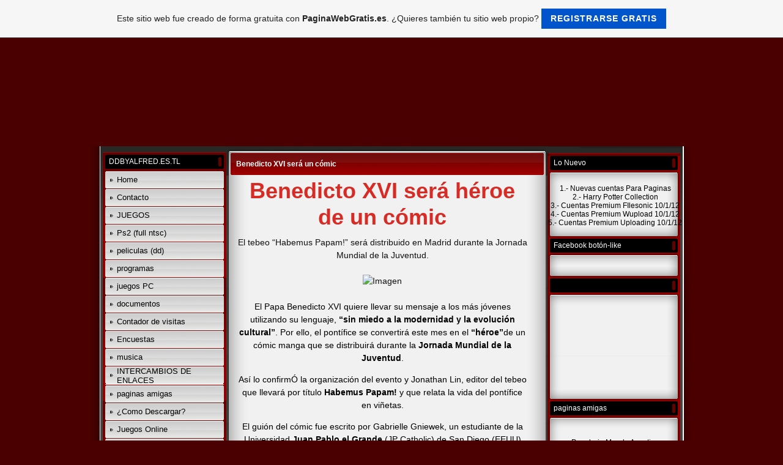

--- FILE ---
content_type: text/html; charset=ISO-8859-15
request_url: https://ddbyalfred.es.tl/Benedicto-XVI-ser%E1-un-c%F3mic.htm
body_size: 9263
content:
    <!DOCTYPE HTML PUBLIC "-//W3C//DTD HTML 4.01 Transitional//EN" "http://www.w3.org/TR/html4/loose.dtd">
<html>
<head>
	<meta http-equiv="Content-Type" content="text/html; charset=iso-8859-1">
	        <script type="text/javascript">
        var dateTimeOffset = new Date().getTimezoneOffset();
        
        function getElementsByClassNameLocalTimeWrapper() {
            return document.getElementsByClassName("localtime");
        }
        
        (function () {
            var onload = function () {
                var elementArray = new Array();
                
                if (document.getElementsByClassName) {
                    elementArray = getElementsByClassNameLocalTimeWrapper();
                } else {
                    var re = new RegExp('(^| )localtime( |$)');
                    var els = document.getElementsByTagName("*");
                    for (var i=0,j=els.length; i<j; i++) {
                        if (re.test(els[i].className))
                            elementArray.push(els[i]);
                    }
                }
                
                for (var i = 0; i < elementArray.length; i++) {    
                    var timeLocal = new Date(parseInt(elementArray[i].getAttribute("data-timestamp")));
                    var hour = timeLocal.getHours();
                    var ap = "am";
                    if (hour > 11) {
                        ap = "pm";
                    }
                    else if (hour > 12) {
                        hour = hour - 12;
                    }
                    
                    var string = elementArray[i].getAttribute("data-template");
                    string = string.replace("[Y]", timeLocal.getFullYear());
                    string = string.replace("[m]", ('0' + (timeLocal.getMonth() + 1)).slice(-2));
                    string = string.replace("[d]", ('0' + timeLocal.getDate()).slice(-2));
                    string = string.replace("[H]", ('0' + timeLocal.getHours()).slice(-2));
                    string = string.replace("[g]", ('0' + hour).slice(-2));
                    string = string.replace("[i]", ('0' + timeLocal.getMinutes()).slice(-2));
                    string = string.replace("[s]", ('0' + timeLocal.getSeconds()).slice(-2));
                    string = string.replace("[a]", ap);
                    elementArray[i].childNodes[0].nodeValue = string;
                }
            };
            
            if (window.addEventListener)
                window.addEventListener("DOMContentLoaded", onload);
            else if (window.attachEvent)
                window.attachEvent("onload", onload);
        })();
        </script><link rel="canonical" href="https://ddbyalfred.es.tl/Benedicto-XVI-ser%E1-un-c%F3mic.htm" />
<link rel="icon" href="https://wtheme.webme.com/img/main/favicon.ico" type="image/x-icon">
<link rel="shortcut icon" type="image/x-icon" href="https://wtheme.webme.com/img/main/favicon.ico" />
<link type="image/x-icon" href="https://wtheme.webme.com/img/main/favicon.ico" />
<link href="https://wtheme.webme.com/img/main/ios_icons/apple-touch-icon.png" rel="apple-touch-icon" />
<link href="https://wtheme.webme.com/img/main/ios_icons/apple-touch-icon-76x76.png" rel="apple-touch-icon" sizes="76x76" />
<link href="https://wtheme.webme.com/img/main/ios_icons/apple-touch-icon-120x120.png" rel="apple-touch-icon" sizes="120x120" />
<link href="https://wtheme.webme.com/img/main/ios_icons/apple-touch-icon-152x152.png" rel="apple-touch-icon" sizes="152x152" />
<meta name="description" content="ddbyalfred.es.tl es una pagina de descargas directas donde puedes encontrar de todo desde programas , juegos , documentos, peliculas,musica asta lo que no puedas encontrar en ningun lado es totalmente gratis" />
<meta name="keywords" content="programas , juegos , documentos, peliculas,musica " />
<meta name="author" content="alfred" />
<meta name="robots" content="index,follow" />
<meta property="og:title" content="ddbyalfred - Benedicto XVI será un cómic" />
<meta property="og:image" content="https://theme.webme.com/designs/red/screen.jpg" />
<meta name="google-adsense-platform-account" content="ca-host-pub-1483906849246906">
<meta name="google-adsense-account" content="ca-pub-4584488140850512"><script>
    function WebmeLoadAdsScript() {
    function loadGA() {
        if (!document.querySelector('script[src*="pagead2.googlesyndication.com"]')) {
            let script = document.createElement('script');
            script.async = true;
            script.src = "//pagead2.googlesyndication.com/pagead/js/adsbygoogle.js?client=ca-pub-4584488140850512&host=ca-host-pub-1483906849246906";
            script.setAttribute('data-ad-host', 'ca-host-pub-1483906849246906');
            script.setAttribute('data-ad-client', 'ca-pub-4584488140850512');
            script.crossOrigin = 'anonymous';
            document.body.appendChild(script);
        }
    }        ['CookieScriptAcceptAll', 'CookieScriptAccept', 'CookieScriptReject', 'CookieScriptClose', 'CookieScriptNone'].forEach(function(event) {
            window.addEventListener(event, function() {
                loadGA();
            });
        });

        let adStorageStatus = null;
        
        if (window.dataLayer && Array.isArray(window.dataLayer)) {
            for (let i = window.dataLayer.length - 1; i >= 0; i--) {
                const item = window.dataLayer[i];
                
                // it always sets a 'default' in our case that will always be 'denied', we only want to check for the 'consent update'
                if (item && typeof item === 'object' && typeof item.length === 'number' && item[0] === 'consent' && item[1] === 'update' && item[2] && typeof item[2].ad_storage === 'string') {
                    adStorageStatus = item[2].ad_storage;
                    break; 
                }
            }
    
            if (adStorageStatus === 'granted') {
                loadGA();
            } 
            else if (adStorageStatus === 'denied') {
                loadGA();
            }
        }
    }
</script><script>
    document.addEventListener('DOMContentLoaded', function() {
        WebmeLoadAdsScript();
        window.dispatchEvent(new Event('CookieScriptNone'));
    });
</script>	<title>ddbyalfred - Benedicto XVI ser&#225; un c&#243;mic</title>
	<style type="text/css">
	<!--
		body {
			background-color: #4a0001;
		}
		a {
			color: black;
			text-decoration: none;
		}
		.Stil1 {color: #999999}
		.Stil2 {
			color: #FFFFFF;
			font-weight: bold;
		}
		.Stil3 {
			font-family: impact;
			color: #FFFFFF;
		}
		.Stil4 {font-size: 36px}
		.shoutbox {
			overflow: auto;
			height: 300px;
			width: 200px;
		}
		.rednav {
			font-family: Tahoma, arial, helvetica, serif;
			font-size: 13px;
		}
		.redcontent,TD {
			font-family: Tahoma, arial, helvetica, serif;
			font-size: 12px;
		}
		.edit_rechts_bg, .edit_rechts_header, .edit_rechts_header2 {
		  background-repeat: repeat-y;
		}
			//-->
	</style>
</head>
<body topmargin="0" bottommargin="0" rightmargin="0" leftmargin="0">
<table width="1000" border="0" align="center" cellpadding="0" cellspacing="0">
	<tr>
		<td height="178" colspan="3" background="//img.webme.com/pic/d/ddbyalfred/yes.jpg" class="edit_header">
			<table width="100%"	border="0" cellspacing="0" cellpadding="0">
				<tr>
					<td class="edit_header_sub_1" width="5%">&nbsp;</td>
					<td class="edit_header_sub_2" width="95%" height="125">&nbsp;</td>
				</tr>
				<tr>
					<td class="edit_header_sub_3" >&nbsp;</td>
					<td class="Stil3"></td>
				</tr>
			</table>
		</td>
	</tr>
	<tr>
		<td width="23" background="//theme.webme.com/designs/red/images/links.gif" class="edit_links_bg"></td>
		<td width="955" align="left" valign="top" background="//theme.webme.com/designs/red/images/main_bg.gif" class="edit_main_bg">
			<table width="955" border="0" cellspacing="0" cellpadding="0">
				<tr>
					<td width="3" class="edit_page_main_top"></td>
					<td width="206" align="left" valign="top" background="//theme.webme.com/designs/red/images/page_main_bg.gif" class="edit_page_main_bg">
						<table width="206" border="0" cellspacing="0" cellpadding="0">
							<tr>
								<td height="10" colspan="2" class="edit_links_bg_unten"></td>
							</tr>
							<tr>
								<td class="edit_links_navi_left_spacer" width="4"></td>
								<td class="edit_links_navi_container" width="202">
									<table width="100%"	border="0" cellspacing="0" cellpadding="0">
										<tr>
											<td class="edit_navi_top"><img src="//theme.webme.com/designs/red/images/navi_top.gif" width="202" height="4"></td>
										</tr>
										<tr>
											<td height="120" align="left" valign="top" background="//theme.webme.com/designs/red/images/navi_bg.gif" class="edit_navi_bg">
												<table width="100%" border="0" cellspacing="0" cellpadding="0">
													<tr>
														<td background="//theme.webme.com/designs/red/images/navhead.gif" height=23 style="padding-left:10px;color:white;" class="edit_navhead">DDBYALFRED.ES.TL</td>
													</tr>
													<tr>
														<td height="4" class="edit_nav_klein"></td>
													</tr>

                                                    <tr>
                                                        <td height="28" background="//theme.webme.com/designs/red/images/button_bg.gif" class="edit_button_bg">
                                                            <table width="100%"    border="0" cellspacing="0" cellpadding="0">
                                                                <tr>
                                                                    <td width="11%">&nbsp;</td>
                                                                    <td width="89%"><a href="/Home.htm" class="rednav">Home</a>
                                                                    </td>
                                                                </tr>
                                                            </table>
                                                        </td>
                                                    </tr>
                                                    <tr>
                                                        <td height="1"></td>
                                                    </tr>

                                                    <tr>
                                                        <td height="28" background="//theme.webme.com/designs/red/images/button_bg.gif" class="edit_button_bg">
                                                            <table width="100%"    border="0" cellspacing="0" cellpadding="0">
                                                                <tr>
                                                                    <td width="11%">&nbsp;</td>
                                                                    <td width="89%"><a href="/Contacto.htm" class="rednav">Contacto</a>
                                                                    </td>
                                                                </tr>
                                                            </table>
                                                        </td>
                                                    </tr>
                                                    <tr>
                                                        <td height="1"></td>
                                                    </tr>

                                                    <tr>
                                                        <td height="28" background="//theme.webme.com/designs/red/images/button_bg.gif" class="edit_button_bg">
                                                            <table width="100%"    border="0" cellspacing="0" cellpadding="0">
                                                                <tr>
                                                                    <td width="11%">&nbsp;</td>
                                                                    <td width="89%"><a href="/JUEGOS.htm" class="rednav">JUEGOS</a>
                                                                    </td>
                                                                </tr>
                                                            </table>
                                                        </td>
                                                    </tr>
                                                    <tr>
                                                        <td height="1"></td>
                                                    </tr>

                                                    <tr>
                                                        <td height="28" background="//theme.webme.com/designs/red/images/button_bg.gif" class="edit_button_bg">
                                                            <table width="100%"    border="0" cellspacing="0" cellpadding="0">
                                                                <tr>
                                                                    <td width="11%">&nbsp;</td>
                                                                    <td width="89%"><a href="/Ps2--k1-full-ntsc-k2-.htm" class="rednav">Ps2 (full ntsc)</a>
                                                                    </td>
                                                                </tr>
                                                            </table>
                                                        </td>
                                                    </tr>
                                                    <tr>
                                                        <td height="1"></td>
                                                    </tr>

                                                    <tr>
                                                        <td height="28" background="//theme.webme.com/designs/red/images/button_bg.gif" class="edit_button_bg">
                                                            <table width="100%"    border="0" cellspacing="0" cellpadding="0">
                                                                <tr>
                                                                    <td width="11%">&nbsp;</td>
                                                                    <td width="89%"><a href="/peliculas--k1-dd-k2-.htm" class="rednav">peliculas (dd)</a>
                                                                    </td>
                                                                </tr>
                                                            </table>
                                                        </td>
                                                    </tr>
                                                    <tr>
                                                        <td height="1"></td>
                                                    </tr>

                                                    <tr>
                                                        <td height="28" background="//theme.webme.com/designs/red/images/button_bg.gif" class="edit_button_bg">
                                                            <table width="100%"    border="0" cellspacing="0" cellpadding="0">
                                                                <tr>
                                                                    <td width="11%">&nbsp;</td>
                                                                    <td width="89%"><a href="/programas.htm" class="rednav">programas</a>
                                                                    </td>
                                                                </tr>
                                                            </table>
                                                        </td>
                                                    </tr>
                                                    <tr>
                                                        <td height="1"></td>
                                                    </tr>

                                                    <tr>
                                                        <td height="28" background="//theme.webme.com/designs/red/images/button_bg.gif" class="edit_button_bg">
                                                            <table width="100%"    border="0" cellspacing="0" cellpadding="0">
                                                                <tr>
                                                                    <td width="11%">&nbsp;</td>
                                                                    <td width="89%"><a href="/juegos-PC.htm" class="rednav">juegos PC</a>
                                                                    </td>
                                                                </tr>
                                                            </table>
                                                        </td>
                                                    </tr>
                                                    <tr>
                                                        <td height="1"></td>
                                                    </tr>

                                                    <tr>
                                                        <td height="28" background="//theme.webme.com/designs/red/images/button_bg.gif" class="edit_button_bg">
                                                            <table width="100%"    border="0" cellspacing="0" cellpadding="0">
                                                                <tr>
                                                                    <td width="11%">&nbsp;</td>
                                                                    <td width="89%"><a href="/documentos.htm" class="rednav">documentos</a>
                                                                    </td>
                                                                </tr>
                                                            </table>
                                                        </td>
                                                    </tr>
                                                    <tr>
                                                        <td height="1"></td>
                                                    </tr>

                                                    <tr>
                                                        <td height="28" background="//theme.webme.com/designs/red/images/button_bg.gif" class="edit_button_bg">
                                                            <table width="100%"    border="0" cellspacing="0" cellpadding="0">
                                                                <tr>
                                                                    <td width="11%">&nbsp;</td>
                                                                    <td width="89%"><a href="/Contador-de-visitas.htm" class="rednav">Contador de visitas</a>
                                                                    </td>
                                                                </tr>
                                                            </table>
                                                        </td>
                                                    </tr>
                                                    <tr>
                                                        <td height="1"></td>
                                                    </tr>

                                                    <tr>
                                                        <td height="28" background="//theme.webme.com/designs/red/images/button_bg.gif" class="edit_button_bg">
                                                            <table width="100%"    border="0" cellspacing="0" cellpadding="0">
                                                                <tr>
                                                                    <td width="11%">&nbsp;</td>
                                                                    <td width="89%"><a href="/Encuestas.htm" class="rednav">Encuestas</a>
                                                                    </td>
                                                                </tr>
                                                            </table>
                                                        </td>
                                                    </tr>
                                                    <tr>
                                                        <td height="1"></td>
                                                    </tr>

                                                    <tr>
                                                        <td height="28" background="//theme.webme.com/designs/red/images/button_bg.gif" class="edit_button_bg">
                                                            <table width="100%"    border="0" cellspacing="0" cellpadding="0">
                                                                <tr>
                                                                    <td width="11%">&nbsp;</td>
                                                                    <td width="89%"><a href="/musica.htm" class="rednav">musica</a>
                                                                    </td>
                                                                </tr>
                                                            </table>
                                                        </td>
                                                    </tr>
                                                    <tr>
                                                        <td height="1"></td>
                                                    </tr>

                                                    <tr>
                                                        <td height="28" background="//theme.webme.com/designs/red/images/button_bg.gif" class="edit_button_bg">
                                                            <table width="100%"    border="0" cellspacing="0" cellpadding="0">
                                                                <tr>
                                                                    <td width="11%">&nbsp;</td>
                                                                    <td width="89%"><a href="/INTERCAMBIOS-DE-ENLACES.htm" class="rednav">INTERCAMBIOS DE ENLACES</a>
                                                                    </td>
                                                                </tr>
                                                            </table>
                                                        </td>
                                                    </tr>
                                                    <tr>
                                                        <td height="1"></td>
                                                    </tr>

                                                    <tr>
                                                        <td height="28" background="//theme.webme.com/designs/red/images/button_bg.gif" class="edit_button_bg">
                                                            <table width="100%"    border="0" cellspacing="0" cellpadding="0">
                                                                <tr>
                                                                    <td width="11%">&nbsp;</td>
                                                                    <td width="89%"><a href="/paginas-amigas.htm" class="rednav">paginas amigas</a>
                                                                    </td>
                                                                </tr>
                                                            </table>
                                                        </td>
                                                    </tr>
                                                    <tr>
                                                        <td height="1"></td>
                                                    </tr>

                                                    <tr>
                                                        <td height="28" background="//theme.webme.com/designs/red/images/button_bg.gif" class="edit_button_bg">
                                                            <table width="100%"    border="0" cellspacing="0" cellpadding="0">
                                                                <tr>
                                                                    <td width="11%">&nbsp;</td>
                                                                    <td width="89%"><a href="/%BFComo-Descargar-f-.htm" class="rednav">&#191;Como Descargar?</a>
                                                                    </td>
                                                                </tr>
                                                            </table>
                                                        </td>
                                                    </tr>
                                                    <tr>
                                                        <td height="1"></td>
                                                    </tr>

                                                    <tr>
                                                        <td height="28" background="//theme.webme.com/designs/red/images/button_bg.gif" class="edit_button_bg">
                                                            <table width="100%"    border="0" cellspacing="0" cellpadding="0">
                                                                <tr>
                                                                    <td width="11%">&nbsp;</td>
                                                                    <td width="89%"><a href="/Juegos-Online.htm" class="rednav">Juegos Online</a>
                                                                    </td>
                                                                </tr>
                                                            </table>
                                                        </td>
                                                    </tr>
                                                    <tr>
                                                        <td height="1"></td>
                                                    </tr>

                                                    <tr>
                                                        <td height="28" background="//theme.webme.com/designs/red/images/button_bg.gif" class="edit_button_bg">
                                                            <table width="100%"    border="0" cellspacing="0" cellpadding="0">
                                                                <tr>
                                                                    <td width="11%">&nbsp;</td>
                                                                    <td width="89%"><a href="/Crea-Tus-Propios-Juegos.htm" class="rednav">Crea Tus Propios Juegos</a>
                                                                    </td>
                                                                </tr>
                                                            </table>
                                                        </td>
                                                    </tr>
                                                    <tr>
                                                        <td height="1"></td>
                                                    </tr>

                                                    <tr>
                                                        <td height="28" background="//theme.webme.com/designs/red/images/button_bg.gif" class="edit_button_bg">
                                                            <table width="100%"    border="0" cellspacing="0" cellpadding="0">
                                                                <tr>
                                                                    <td width="11%">&nbsp;</td>
                                                                    <td width="89%"><a href="/POCOYO-EMOTICONS.htm" class="rednav">POCOYO EMOTICONS</a>
                                                                    </td>
                                                                </tr>
                                                            </table>
                                                        </td>
                                                    </tr>
                                                    <tr>
                                                        <td height="1"></td>
                                                    </tr>

                                                    <tr>
                                                        <td height="28" background="//theme.webme.com/designs/red/images/button_bg.gif" class="edit_button_bg">
                                                            <table width="100%"    border="0" cellspacing="0" cellpadding="0">
                                                                <tr>
                                                                    <td width="11%">&nbsp;</td>
                                                                    <td width="89%"><a href="/Animaciones-Flash.htm" class="rednav">Animaciones Flash</a>
                                                                    </td>
                                                                </tr>
                                                            </table>
                                                        </td>
                                                    </tr>
                                                    <tr>
                                                        <td height="1"></td>
                                                    </tr>

                                                    <tr>
                                                        <td height="28" background="//theme.webme.com/designs/red/images/button_bg.gif" class="edit_button_bg">
                                                            <table width="100%"    border="0" cellspacing="0" cellpadding="0">
                                                                <tr>
                                                                    <td width="11%">&nbsp;</td>
                                                                    <td width="89%"><a href="/Foro.htm" class="rednav">Foro</a>
                                                                    </td>
                                                                </tr>
                                                            </table>
                                                        </td>
                                                    </tr>
                                                    <tr>
                                                        <td height="1"></td>
                                                    </tr>

                                                    <tr>
                                                        <td height="28" background="//theme.webme.com/designs/red/images/button_bg.gif" class="edit_button_bg">
                                                            <table width="100%"    border="0" cellspacing="0" cellpadding="0">
                                                                <tr>
                                                                    <td width="11%">&nbsp;</td>
                                                                    <td width="89%"><a href="/Videos-Youtube.htm" class="rednav">Videos Youtube</a>
                                                                    </td>
                                                                </tr>
                                                            </table>
                                                        </td>
                                                    </tr>
                                                    <tr>
                                                        <td height="1"></td>
                                                    </tr>

                                                    <tr>
                                                        <td height="28" background="//theme.webme.com/designs/red/images/button_bg.gif" class="edit_button_bg">
                                                            <table width="100%"    border="0" cellspacing="0" cellpadding="0">
                                                                <tr>
                                                                    <td width="11%">&nbsp;</td>
                                                                    <td width="89%"><a href="/Afiliados.htm" class="rednav">Afiliados</a>
                                                                    </td>
                                                                </tr>
                                                            </table>
                                                        </td>
                                                    </tr>
                                                    <tr>
                                                        <td height="1"></td>
                                                    </tr>

                                                    <tr>
                                                        <td height="28" background="//theme.webme.com/designs/red/images/button_bg.gif" class="edit_button_bg">
                                                            <table width="100%"    border="0" cellspacing="0" cellpadding="0">
                                                                <tr>
                                                                    <td width="11%">&nbsp;</td>
                                                                    <td width="89%"><a href="/Jugar-Guitar-Zero-con-Teclado.htm" class="rednav">Jugar Guitar Zero con Teclado</a>
                                                                    </td>
                                                                </tr>
                                                            </table>
                                                        </td>
                                                    </tr>
                                                    <tr>
                                                        <td height="1"></td>
                                                    </tr>

                                                    <tr>
                                                        <td height="28" background="//theme.webme.com/designs/red/images/button_bg.gif" class="edit_button_bg">
                                                            <table width="100%"    border="0" cellspacing="0" cellpadding="0">
                                                                <tr>
                                                                    <td width="11%">&nbsp;</td>
                                                                    <td width="89%"><a href="/Di-no-Al-maltrato-animal.htm" class="rednav">Di no Al maltrato animal</a>
                                                                    </td>
                                                                </tr>
                                                            </table>
                                                        </td>
                                                    </tr>
                                                    <tr>
                                                        <td height="1"></td>
                                                    </tr>

                                                    <tr>
                                                        <td height="28" background="//theme.webme.com/designs/red/images/button_bg.gif" class="edit_button_bg">
                                                            <table width="100%"    border="0" cellspacing="0" cellpadding="0">
                                                                <tr>
                                                                    <td width="11%">&nbsp;</td>
                                                                    <td width="89%"><a href="/Aviso-legal.htm" class="rednav">Aviso legal</a>
                                                                    </td>
                                                                </tr>
                                                            </table>
                                                        </td>
                                                    </tr>
                                                    <tr>
                                                        <td height="1"></td>
                                                    </tr>

                                                    <tr>
                                                        <td height="28" background="//theme.webme.com/designs/red/images/button_bg.gif" class="edit_button_bg">
                                                            <table width="100%"    border="0" cellspacing="0" cellpadding="0">
                                                                <tr>
                                                                    <td width="11%">&nbsp;</td>
                                                                    <td width="89%"><a href="/Noticias.htm" class="rednav">Noticias</a>
                                                                    </td>
                                                                </tr>
                                                            </table>
                                                        </td>
                                                    </tr>
                                                    <tr>
                                                        <td height="1"></td>
                                                    </tr>

                                                    <tr>
                                                        <td height="28" background="//theme.webme.com/designs/red/images/button_bg.gif" class="edit_button_bg">
                                                            <table width="100%"    border="0" cellspacing="0" cellpadding="0">
                                                                <tr>
                                                                    <td width="11%">&nbsp;</td>
                                                                    <td width="89%"><a href="/Virus-Facebook--k1-Boton-no-me-gusta-k2-.htm" class="rednav">=> Virus Facebook (Boton no me gusta)</a>
                                                                    </td>
                                                                </tr>
                                                            </table>
                                                        </td>
                                                    </tr>
                                                    <tr>
                                                        <td height="1"></td>
                                                    </tr>

                                                    <tr>
                                                        <td height="28" background="//theme.webme.com/designs/red/images/button_bg.gif" class="edit_button_bg">
                                                            <table width="100%"    border="0" cellspacing="0" cellpadding="0">
                                                                <tr>
                                                                    <td width="11%">&nbsp;</td>
                                                                    <td width="89%"><a href="/Benedicto-XVI-ser%E1-un-c%F3mic.htm" class="rednav">=> Benedicto XVI ser&#225; un c&#243;mic</a>
                                                                    </td>
                                                                </tr>
                                                            </table>
                                                        </td>
                                                    </tr>
                                                    <tr>
                                                        <td height="1"></td>
                                                    </tr>

                                                    <tr>
                                                        <td height="28" background="//theme.webme.com/designs/red/images/button_bg.gif" class="edit_button_bg">
                                                            <table width="100%"    border="0" cellspacing="0" cellpadding="0">
                                                                <tr>
                                                                    <td width="11%">&nbsp;</td>
                                                                    <td width="89%"><a href="/La-pildora-para-dejar-de-menstruar.htm" class="rednav">=> La pildora para dejar de menstruar</a>
                                                                    </td>
                                                                </tr>
                                                            </table>
                                                        </td>
                                                    </tr>
                                                    <tr>
                                                        <td height="1"></td>
                                                    </tr>

                                                    <tr>
                                                        <td height="28" background="//theme.webme.com/designs/red/images/button_bg.gif" class="edit_button_bg">
                                                            <table width="100%"    border="0" cellspacing="0" cellpadding="0">
                                                                <tr>
                                                                    <td width="11%">&nbsp;</td>
                                                                    <td width="89%"><a href="/Juego-Como-dios-manda.htm" class="rednav">=> Juego Como dios manda</a>
                                                                    </td>
                                                                </tr>
                                                            </table>
                                                        </td>
                                                    </tr>
                                                    <tr>
                                                        <td height="1"></td>
                                                    </tr>

                                                    <tr>
                                                        <td height="28" background="//theme.webme.com/designs/red/images/button_bg.gif" class="edit_button_bg">
                                                            <table width="100%"    border="0" cellspacing="0" cellpadding="0">
                                                                <tr>
                                                                    <td width="11%">&nbsp;</td>
                                                                    <td width="89%"><a href="/Cuentas-Premium.htm" class="rednav">Cuentas Premium</a>
                                                                    </td>
                                                                </tr>
                                                            </table>
                                                        </td>
                                                    </tr>
                                                    <tr>
                                                        <td height="1"></td>
                                                    </tr>
												</table>
											</td>
										</tr>
										<tr>
											<td class="nav_mini"><img src="//theme.webme.com/designs/red/images/navi_bottom.gif" width="202" height="4"></td>
										</tr>
									</table>
									<br>
									<font color="white" style="padding-left:5px;">
										<!-- Inicio: C&#243;digo Barra PageRank//-->

  <script lenguaje="JavaScript" src="http://www.rankgu.com/pagerank.php?w=www.ddbyalfred.es.tl&b=6"></script><br/>


  <!-- Fin: C&#243;digo Barra PageRank//-->


<object id="counters99" allowscriptaccess="always" type="application/x-shockwave-flash" data="http://static.99widgets.com/counters/swf/counters.swf?id=728099_2&ln=es" width="120" height="160" wmode="transparent"><param name="allowscriptaccess" value="always" /><param name="movie" value="http://static.99widgets.com/counters/swf/counters.swf?id=728099_2&ln=es" /><param name="wmode" value="transparent" /><embed src="http://static.99widgets.com/counters/swf/counters.swf?id=728099_2&ln=es" type="application/x-shockwave-flash" allowscriptaccess="always" wmode="transparent" width="120" height="160"></embed><br><a href="http://www.onlinecasinolist.org/review-gnuf-casino">gnuf casino</a>,&#160;<a href="http://www.casinoschule.com/partycasino.html">Partycasino</a>,&#160;<a href="http://www.superonlinecasino.com/casino-games/blackjack">Blackjack Online</a>,&#160;<a href="http://es.99counters.com/">Contador Visitas Blogspot</a>,&#160;<a href="http://www.fxbeing.com/kaigai-metatrader.html">METATRADER</a></object>
<br/>

<!-- Histats.com  START  (standard)-->
<script type="text/javascript">document.write(unescape("%3Cscript src=%27http://s10.histats.com/js15.js%27 type=%27text/javascript%27%3E%3C/script%3E"));</script>
<a href="http://www.histats.com" target="_blank" title="contadores de visitas" ><script  type="text/javascript" >
try {Histats.start(1,1591406,4,429,112,75,"00011110");
Histats.track_hits();} catch(err){};
</script></a>
<noscript><a href="http://www.histats.com" target="_blank"><img  src="http://sstatic1.histats.com/0.gif?1591406&101" alt="contadores de visitas" border="0"></a></noscript>
<!-- Histats.com  END  -->

<br/>
<a href="http://www.twitter.com/ddbyalfred"><img src="http://twitter-badges.s3.amazonaws.com/t_logo-c.png" alt="Seguir a ddbyalfred en Twitter"/></a>
									</font>
								</td>
							</tr>
						</table>
					</td>
					<td width="522" align="left" valign="top" background="//theme.webme.com/designs/red/images/page_main_bg.gif" class="edit_page_main2">
						<table width="100%"	border="0" cellspacing="0" cellpadding="0">
							<tr>
								<td class="content_over"><img src="//theme.webme.com/designs/red/images/cont_top.gif" width="522" height="11"></td>
							</tr>
							<tr>
								<td background="//theme.webme.com/designs/red/images/cont_bg.gif" class="edit_content_bg">
									<table width="100%" border="0" cellspacing="0" cellpadding="0">
										<tr>
											<td height="37" background="//theme.webme.com/designs/red/images/cont_head_bg.gif" class="edit_content_header">
												<table width="100%"	border="0" cellspacing="0" cellpadding="0">
													<tr>
														<td class="Stil2_left" width="3%" height="37">&nbsp;</td>
														<td class="edit_Stil2_right" width="97%"><span class="Stil2">Benedicto XVI ser&#225; un c&#243;mic</span></td>
													</tr>
												</table>
											</td>
										</tr>
										<tr>
											<td class="cont" style="padding-left:15px;" height=300 valign="TOP">
												<div style="width: 510px; overflow: auto; ">
													<TABLE width="480" height="100%">
														<TR>
															<TD><span class="Apple-style-span" style="font-family: Arial, Helvetica, sans-serif; font-size: 12px; line-height: 18px; background-color: rgb(255, 255, 255); ">
<h1 style="margin-top: 0em; margin-right: 0px; margin-bottom: 10px; margin-left: 0px; padding-top: 0px; padding-right: 0px; padding-bottom: 0px; padding-left: 0px; border-top-width: 0px; border-right-width: 0px; border-bottom-width: 0px; border-left-width: 0px; border-style: initial; border-color: initial; outline-width: 0px; outline-style: initial; outline-color: initial; font-weight: bold; font-style: inherit; font-size: 36px; font-family: 'Lucida Grande', 'Lucida Sans Unicode', Helvetica, Arial, sans-serif; vertical-align: baseline; color: rgb(214, 44, 37); line-height: 43px; text-align: center; ">Benedicto XVI ser&aacute; h&eacute;roe de un c&oacute;mic</h1>
<div style="text-align: center; "><span class="Apple-style-span" style="color: rgb(17, 17, 17); font-size: 14px; line-height: 21px; ">El tebeo &ldquo;Habemus Papam!&rdquo; ser&aacute; distribuido en Madrid durante la Jornada Mundial de la Juventud.<br />
<br />
<img src="http://e.trome.pe/98/ima/0/0/3/7/7/377917.jpg" alt="Imagen" /><br />
<br />
</span></div>
</span><span class="Apple-style-span" style="font-family: Arial, Helvetica, sans-serif; font-size: 12px; line-height: 18px; background-color: rgb(255, 255, 255); ">
<p style="margin-top: 0px; margin-right: 0px; margin-bottom: 1em; margin-left: 0px; padding-top: 0px; padding-right: 0px; padding-bottom: 0px; padding-left: 0px; border-top-width: 0px; border-right-width: 0px; border-bottom-width: 0px; border-left-width: 0px; border-style: initial; border-color: initial; outline-width: 0px; outline-style: initial; outline-color: initial; font-style: inherit; font-size: 14px; font-family: inherit; vertical-align: baseline; line-height: 1.5em; color: rgb(0, 0, 0); text-align: center; ">El Papa&nbsp;Benedicto XVI&nbsp;quiere llevar su mensaje a los m&aacute;s j&oacute;venes utilizando su lenguaje,&nbsp;<strong style="margin-top: 0px; margin-right: 0px; margin-bottom: 0px; margin-left: 0px; padding-top: 0px; padding-right: 0px; padding-bottom: 0px; padding-left: 0px; border-top-width: 0px; border-right-width: 0px; border-bottom-width: 0px; border-left-width: 0px; border-style: initial; border-color: initial; outline-width: 0px; outline-style: initial; outline-color: initial; font-weight: bold; font-style: inherit; font-size: 14px; font-family: inherit; vertical-align: baseline; ">&ldquo;sin miedo a la modernidad y la evoluci&oacute;n cultural&rdquo;</strong>. Por ello, el pont&iacute;fice se convertir&aacute; este mes en el&nbsp;<strong style="margin-top: 0px; margin-right: 0px; margin-bottom: 0px; margin-left: 0px; padding-top: 0px; padding-right: 0px; padding-bottom: 0px; padding-left: 0px; border-top-width: 0px; border-right-width: 0px; border-bottom-width: 0px; border-left-width: 0px; border-style: initial; border-color: initial; outline-width: 0px; outline-style: initial; outline-color: initial; font-weight: bold; font-style: inherit; font-size: 14px; font-family: inherit; vertical-align: baseline; ">&ldquo;h&eacute;roe&rdquo;</strong>de un c&oacute;mic manga que se distribuir&aacute; durante la&nbsp;<strong style="margin-top: 0px; margin-right: 0px; margin-bottom: 0px; margin-left: 0px; padding-top: 0px; padding-right: 0px; padding-bottom: 0px; padding-left: 0px; border-top-width: 0px; border-right-width: 0px; border-bottom-width: 0px; border-left-width: 0px; border-style: initial; border-color: initial; outline-width: 0px; outline-style: initial; outline-color: initial; font-weight: bold; font-style: inherit; font-size: 14px; font-family: inherit; vertical-align: baseline; ">Jornada Mundial de la Juventud</strong>.</p>
<p style="margin-top: 0px; margin-right: 0px; margin-bottom: 1em; margin-left: 0px; padding-top: 0px; padding-right: 0px; padding-bottom: 0px; padding-left: 0px; border-top-width: 0px; border-right-width: 0px; border-bottom-width: 0px; border-left-width: 0px; border-style: initial; border-color: initial; outline-width: 0px; outline-style: initial; outline-color: initial; font-style: inherit; font-size: 14px; font-family: inherit; vertical-align: baseline; line-height: 1.5em; color: rgb(0, 0, 0); text-align: center; ">As&iacute; lo confirm&Oacute; la organizaci&oacute;n del evento y Jonathan Lin, editor del tebeo que llevar&aacute; por t&iacute;tulo&nbsp;<strong style="margin-top: 0px; margin-right: 0px; margin-bottom: 0px; margin-left: 0px; padding-top: 0px; padding-right: 0px; padding-bottom: 0px; padding-left: 0px; border-top-width: 0px; border-right-width: 0px; border-bottom-width: 0px; border-left-width: 0px; border-style: initial; border-color: initial; outline-width: 0px; outline-style: initial; outline-color: initial; font-weight: bold; font-style: inherit; font-size: 14px; font-family: inherit; vertical-align: baseline; ">Habemus Papam!</strong>&nbsp;y que relata la vida del pont&iacute;fice en vi&ntilde;etas.</p>
<p style="margin-top: 0px; margin-right: 0px; margin-bottom: 1em; margin-left: 0px; padding-top: 0px; padding-right: 0px; padding-bottom: 0px; padding-left: 0px; border-top-width: 0px; border-right-width: 0px; border-bottom-width: 0px; border-left-width: 0px; border-style: initial; border-color: initial; outline-width: 0px; outline-style: initial; outline-color: initial; font-style: inherit; font-size: 14px; font-family: inherit; vertical-align: baseline; line-height: 1.5em; color: rgb(0, 0, 0); text-align: center; ">El gui&oacute;n del c&oacute;mic fue escrito por Gabrielle Gniewek, un estudiante de la Universidad&nbsp;<strong style="margin-top: 0px; margin-right: 0px; margin-bottom: 0px; margin-left: 0px; padding-top: 0px; padding-right: 0px; padding-bottom: 0px; padding-left: 0px; border-top-width: 0px; border-right-width: 0px; border-bottom-width: 0px; border-left-width: 0px; border-style: initial; border-color: initial; outline-width: 0px; outline-style: initial; outline-color: initial; font-weight: bold; font-style: inherit; font-size: 14px; font-family: inherit; vertical-align: baseline; ">Juan Pablo el Grande</strong>&nbsp;(JP Catholic) de San Diego (EEUU) que prentende, entre otras cosas, encontrar los caminos&nbsp;<strong style="margin-top: 0px; margin-right: 0px; margin-bottom: 0px; margin-left: 0px; padding-top: 0px; padding-right: 0px; padding-bottom: 0px; padding-left: 0px; border-top-width: 0px; border-right-width: 0px; border-bottom-width: 0px; border-left-width: 0px; border-style: initial; border-color: initial; outline-width: 0px; outline-style: initial; outline-color: initial; font-weight: bold; font-style: inherit; font-size: 14px; font-family: inherit; vertical-align: baseline; ">&ldquo;para acercar a Cristo a la cultura popular a trav&eacute;s de diferentes formas de comunicaci&oacute;n&rdquo;</strong>.</p>
<p style="margin-top: 0px; margin-right: 0px; margin-bottom: 1em; margin-left: 0px; padding-top: 0px; padding-right: 0px; padding-bottom: 0px; padding-left: 0px; border-top-width: 0px; border-right-width: 0px; border-bottom-width: 0px; border-left-width: 0px; border-style: initial; border-color: initial; outline-width: 0px; outline-style: initial; outline-color: initial; font-style: inherit; font-size: 14px; font-family: inherit; vertical-align: baseline; line-height: 1.5em; color: rgb(0, 0, 0); text-align: center; ">El editor revela que se escogi&oacute; el estilo manga porque este &ldquo;es una de las formas m&aacute;s novedosas del entretenimiento y ofrece una manera f&aacute;cil de leer para personas de cualquier edad&rdquo;.</p>
<p style="margin-top: 0px; margin-right: 0px; margin-bottom: 1em; margin-left: 0px; padding-top: 0px; padding-right: 0px; padding-bottom: 0px; padding-left: 0px; border-top-width: 0px; border-right-width: 0px; border-bottom-width: 0px; border-left-width: 0px; border-style: initial; border-color: initial; outline-width: 0px; outline-style: initial; outline-color: initial; font-style: inherit; font-size: 14px; font-family: inherit; vertical-align: baseline; line-height: 1.5em; color: rgb(0, 0, 0); text-align: center; ">El c&oacute;mic, del que se distribuir&aacute;n 300.000 ejemplares en ingl&eacute;s y espa&ntilde;ol durante la visita del pont&iacute;fice a Madrid, se centra sobre todo en la trayectoria de Benedicto XVI a partir del momento en el que se convierte en Papa.<br />
<br />
<a href="http://trome.pe/actualidad/972905/noticia-benedicto-xvi-heroe-comic">Fuente</a></p>
<p style="margin-top: 0px; margin-right: 0px; margin-bottom: 1em; margin-left: 0px; padding-top: 0px; padding-right: 0px; padding-bottom: 0px; padding-left: 0px; border-top-width: 0px; border-right-width: 0px; border-bottom-width: 0px; border-left-width: 0px; border-style: initial; border-color: initial; outline-width: 0px; outline-style: initial; outline-color: initial; font-style: inherit; font-size: 14px; font-family: inherit; vertical-align: baseline; line-height: 1.5em; color: rgb(0, 0, 0); ">&nbsp;</p>
<p style="margin-top: 0px; margin-right: 0px; margin-bottom: 1em; margin-left: 0px; padding-top: 0px; padding-right: 0px; padding-bottom: 0px; padding-left: 0px; border-top-width: 0px; border-right-width: 0px; border-bottom-width: 0px; border-left-width: 0px; border-style: initial; border-color: initial; outline-width: 0px; outline-style: initial; outline-color: initial; font-style: inherit; font-size: 14px; font-family: inherit; vertical-align: baseline; line-height: 1.5em; color: rgb(0, 0, 0); text-align: center; ">&nbsp;</p>
</span></TD>
														</TR>
													</TABLE>
												</div>
											</td>
										</tr>
										<tr>
											<td class="cont_bottom"><img src="//theme.webme.com/designs/red/images/cont_bottom.gif" width="522"></td>
										</tr>
									</table>
								</td>
							</tr>
						</table>
					</td>
	 				<td width="221" align="left" valign="top" background="//theme.webme.com/designs/red/images/left_bg.gif" class="edit_zeile">
	 					<table width="100%"	border="0" cellspacing="0" cellpadding="0">
							<tr>
								<td height="100" align="left" valign="top" background="//theme.webme.com/designs/red/images/left_bg.gif" class="edit_zeile2">
									<table width="100%" border="0" cellspacing="0" cellpadding="0">
										<tr>
											<td height="100" align="left" valign="top" background="//theme.webme.com/designs/red/images/left_bg2.gif" class="edit_zeile3">
												<table width="100%"	border="0" cellspacing="0" cellpadding="0">
													<tr>
														<td class="rb_over" height="16"></td>
													</tr>
													<tr>
														<td height="23" background="//theme.webme.com/designs/red/images/head.gif" style="padding-left:10px;color:white;" class="edit_rechts_header">Lo Nuevo</td>
													</tr>
													<tr>
														<td class="edit_rechts_container" height="17">
															<table width="100%" border="0" cellspacing="0" cellpadding="0">
																<tr>
																	<td background="//theme.webme.com/designs/red/images/top.gif" height="23" class="edit_rechts_header2">&nbsp;</td>
																</tr>
																<tr>
																	<td align="center" background="//theme.webme.com/designs/red/images/main.gif" class="edit_rechts_bg">
																		<a
href="http://ddbyalfred.es.tl/Cuentas-Premium.htm">1.- Nuevas cuentas Para Paginas</a>
<br/>
<a
href="http://ddbyalfred.es.tl/Harry-potter-Collection.htm">2.- Harry Potter Collection</a>
<br/>
<a
href="http://ddbyalfred.es.tl/Filesonic.htm
">3.- Cuentas Premium FIlesonic 10/1/12</a>
<br/>
<a
href="http://ddbyalfred.es.tl/Wupload.htm
">4.- Cuentas Premium Wupload 10/1/12</a>
<br/>
<a
href="http://ddbyalfred.es.tl/Uploading.htm
">5.- Cuentas Premium Uploading 10/1/12</a>																	</td>
																</tr>
															<tr>
																<td class="rb_footer"><img src="//theme.webme.com/designs/red/images/bottom2.gif" width="217" height="19"></td>
															</tr>
														</table></td>
													</tr>
                                                    <tr>
                                                        <td height="23" background="//theme.webme.com/designs/red/images/head.gif" style="padding-left:10px;color:white;" class="edit_rechts_header">Facebook bot&oacute;n-like</td>
                                                    </tr>
                                                    <tr>
                                                        <td class="edit_rechts_container" height="17">
                                                            <table width="100%" border="0" cellspacing="0" cellpadding="0">
                                                                <tr>
                                                                    <td background="//theme.webme.com/designs/red/images/top.gif" height="23" class="edit_rechts_header2">&nbsp;</td>
                                                                </tr>
                                                                <tr>
                                                                    <td align="center" background="//theme.webme.com/designs/red/images/main.gif" class="edit_rechts_bg">
                                                                        <div id="fb-root"></div>
<script async defer crossorigin="anonymous" src="https://connect.facebook.net/en_US/sdk.js#xfbml=1&version=v11.0&appId=339062219495910"></script>
<div class="fb-like" data-href="http%3A%2F%2Fddbyalfred.es.tl" data-width="120" data-layout="button_count" data-action="like" data-size="small" data-share="false" ></div>                                                                    </td>
                                                                </tr>
                                                            <tr>
                                                                <td class="rb_footer"><img src="//theme.webme.com/designs/red/images/bottom2.gif" width="217" height="19"></td>
                                                            </tr>
                                                        </table></td>
                                                    </tr>
													<tr>
														<td height="23" background="//theme.webme.com/designs/red/images/head.gif" style="padding-left:10px;color:white;" class="edit_rechts_header"></td>
													</tr>
													<tr>
														<td class="edit_rechts_container" height="17">
															<table width="100%" border="0" cellspacing="0" cellpadding="0">
																<tr>
																	<td background="//theme.webme.com/designs/red/images/top.gif" height="23" class="edit_rechts_header2">&nbsp;</td>
																</tr>
																<tr>
																	<td align="center" background="//theme.webme.com/designs/red/images/main.gif" class="edit_rechts_bg">
																		<iframe width="209" height="136" src="http://www.youtube.com/embed/videoseries?list=PLC69237E226E224AE&hl=es_ES" frameborder="0" allowfullscreen></iframe>																	</td>
																</tr>
															<tr>
																<td class="rb_footer"><img src="//theme.webme.com/designs/red/images/bottom2.gif" width="217" height="19"></td>
															</tr>
														</table></td>
													</tr>
													<tr>
														<td height="23" background="//theme.webme.com/designs/red/images/head.gif" style="padding-left:10px;color:white;" class="edit_rechts_header">paginas amigas</td>
													</tr>
													<tr>
														<td class="edit_rechts_container" height="17">
															<table width="100%" border="0" cellspacing="0" cellpadding="0">
																<tr>
																	<td background="//theme.webme.com/designs/red/images/top.gif" height="23" class="edit_rechts_header2">&nbsp;</td>
																</tr>
																<tr>
																	<td align="center" background="//theme.webme.com/designs/red/images/main.gif" class="edit_rechts_bg">
																		<br/>



<a
href="http://www.papeleriamundoacuatico.es.tl">Papeleria Mundo Acuatico </a>
<br/>
<a

href="http://www.elespejodelmonstruo.es.tl">el espejo del monstruo </a>
<a href="http://musika-free.es.tl"><img alt="" src="https://img.webme.com/pic/d/ddbyalfred/musicaesss.gif" /></a>&#160;</div>
<a href="http://ddbyalfred.es.tl"><img alt="" src="https://img.webme.com/pic/m/musika-free/entra.gif" /></a></div>
<br/>
<a
href="http://flashparati.blogspot.com/">Videos Flash</a>
<br/>
<a href="http://paraprogramadoresprincipiantes.blogspot.mx/"><img alt="" src="http://s2.subirimagenes.com/otros/previo/thump_7816737ppp.jpg" /></a>&#160;</div>

<br/>

<a href="http://http://peliculasestrenosmega.blogspot.mx//"><img alt="" src="http://3.bp.blogspot.com/-0VUbIvErink/UeQ2KCHwHxI/AAAAAAAAAGA/bQ3F3n9ovVs/s300/peliculasbanner.jpg" /></a></div>
																	</td>
																</tr>
															<tr>
																<td class="rb_footer"><img src="//theme.webme.com/designs/red/images/bottom2.gif" width="217" height="19"></td>
															</tr>
														</table></td>
													</tr>
													<tr>
														<td height="23" background="//theme.webme.com/designs/red/images/head.gif" style="padding-left:10px;color:white;" class="edit_rechts_header"></td>
													</tr>
													<tr>
														<td class="edit_rechts_container" height="17">
															<table width="100%" border="0" cellspacing="0" cellpadding="0">
																<tr>
																	<td background="//theme.webme.com/designs/red/images/top.gif" height="23" class="edit_rechts_header2">&nbsp;</td>
																</tr>
																<tr>
																	<td align="center" background="//theme.webme.com/designs/red/images/main.gif" class="edit_rechts_bg">
																		<iframe src="http://www.facebook.com/plugins/likebox.php?id=152452858116247&width=200&connections=10&stream=false&header=true&height=287" scrolling="no" frameborder="0" style="border:none; overflow:hidden; width:200px; height:287px;" allowTransparency="true"></iframe>

																	</td>
																</tr>
															<tr>
																<td class="rb_footer"><img src="//theme.webme.com/designs/red/images/bottom2.gif" width="217" height="19"></td>
															</tr>
														</table></td>
													</tr>
													<tr>
														<td height="23" background="//theme.webme.com/designs/red/images/head.gif" style="padding-left:10px;color:white;" class="edit_rechts_header"></td>
													</tr>
													<tr>
														<td class="edit_rechts_container" height="17">
															<table width="100%" border="0" cellspacing="0" cellpadding="0">
																<tr>
																	<td background="//theme.webme.com/designs/red/images/top.gif" height="23" class="edit_rechts_header2">&nbsp;</td>
																</tr>
																<tr>
																	<td align="center" background="//theme.webme.com/designs/red/images/main.gif" class="edit_rechts_bg">
																		<!-- Facebook Badge START --><a href="http://www.facebook.com/pages/ddbyalfredestl/152452858116247" target="_TOP" style="font-family: "lucida grande",tahoma,verdana,arial,sans-serif; font-size: 11px; font-variant: normal; font-style: normal; font-weight: normal; color: #3B5998; text-decoration: none;" title="ddbyalfred.es.tl">ddbyalfred.es.tl</a><br/><a href="http://www.facebook.com/pages/ddbyalfredestl/152452858116247" target="_TOP" title="ddbyalfred.es.tl"><img src="http://badge.facebook.com/badge/152452858116247.2187.982768856.png" width="120" height="156" style="border: 0px;" /></a><br/><a href="http://www.facebook.com/business/dashboard/" target="_TOP" style="font-family: "lucida grande",tahoma,verdana,arial,sans-serif; font-size: 11px; font-variant: normal; font-style: normal; font-weight: normal; color: #3B5998; text-decoration: none;" title="&#161;Crea tu propia insignia identificativa!">Promociona tambi&#233;n tu p&#225;gina</a><!-- Facebook Badge END -->

<a href='http://www.cambiolinks.com/getlink.php?user=136' target='_blank' title='CambioLinks.com - Red de publicidad e intercambio de Links gratis'>CambioLinks.com - Red de publicidad e intercambio de Links gratis</a>

																	</td>
																</tr>
															<tr>
																<td class="rb_footer"><img src="//theme.webme.com/designs/red/images/bottom2.gif" width="217" height="19"></td>
															</tr>
														</table></td>
													</tr>
												</table>
											</td>
										</tr>
										<tr>
											<td class="rb_bottom"><img src="//theme.webme.com/designs/red/images/left_bottom.gif"></td>
										</tr>
									</table>
								</td>
							</tr>
							<tr>
								<td class="rb_bottom2" height="58">&nbsp;</td>
							</tr>
						</table>
					</td>
					<td class="rb_right_mini" width="3"></td>
				</tr>
			</table>
		</td>
		<td class="edit_rechts_bg_unten" height="400" width="22" background="//theme.webme.com/designs/red/images/rechts.gif"></td>
	</tr>
	<tr>
		<td background="//theme.webme.com/designs/red/images/links.gif" colspan="3" class="edit_bottom_bg"><img src="//theme.webme.com/designs/red/images/bottom.gif" width="1000" height="25"></td>
	</tr>
</table>
<center>
	<font color="white" style="font-size: 11px;	font-family: Tahoma, Arial, Helvetica, sans-serif">eres el numero 242569 visitantes (627815 clics a subp&#225;ginas) &#161;Aqui en esta p&#225;gina!</font>
</center>
<!-- inicio codigo facebook -->
<span style="color: #3366ff;"><a name="fb_share" type="box_count" share_url="<span style="color: #ff0000;">http://ddbyalfred.es.tl/</span>"><span style="color: #ff0000;">Compartir Ddbyalfred en Facebook</span></a>

<script src="http://static.ak.fbcdn.net/connect.php/js/FB.Share" type="text/javascript"></script></span>
<!-- fin codigo facebook-->

<a id="selfpromotionOverlay" href="https://www.paginawebgratis.es/?c=4000&amp;utm_source=selfpromotion&amp;utm_campaign=overlay&amp;utm_medium=footer" target="_blank" rel="nofollow">
    Este sitio web fue creado de forma gratuita con <b>PaginaWebGratis.es</b>. ¿Quieres también tu sitio web propio?

    <div class="btn btn-1">Registrarse gratis</div>

</a>
<style>
    body {
        padding-top: 124px;
    }
    #forFixedElement {
        top: 124px;
    }
    @media (min-width: 365px) {
        body {
            padding-top: 103px;
        }
        #forFixedElement {
            top: 103px;
        }
    }
    @media (min-width: 513px) {
        body {
            padding-top: 82px;
        }
        #forFixedElement {
            top: 82px;
        }
    }
    @media (min-width: 936px) {
        body {
            padding-top: 61px;
        }
        #forFixedElement {
            top: 61px;
        }
    }

    /* General button style */
    #selfpromotionOverlay .btn {
        border: none;
        font-size: inherit;
        color: inherit;
        background: none;
        cursor: pointer;
        padding: 6px 15px;
        display: inline-block;
        text-transform: uppercase;
        letter-spacing: 1px;
        font-weight: 700;
        outline: none;
        position: relative;
        -webkit-transition: all 0.3s;
        -moz-transition: all 0.3s;
        transition: all 0.3s;
        margin: 0px;
    }

    /* Button 1 */
    #selfpromotionOverlay .btn-1, #selfpromotionOverlay .btn-1:visited {
        background: rgb(0, 85, 204);
        color: #fff;
    }

    #selfpromotionOverlay .btn-1:hover {
        background: #2980b9;
    }

    #selfpromotionOverlay .btn-1:active {
        background: #2980b9;
        top: 2px;
    }

    #selfpromotionOverlay {
        font: 400 12px/1.8 "Open Sans", Verdana, sans-serif;
        text-align: center;
        opacity: 1;
        transition: opacity 1s ease;
        position: fixed;
        overflow: hidden;
        box-sizing: border-box;
        font-size: 14px;
        text-decoration: none;
        line-height: 1.5em;
        flex-wrap: nowrap;
        z-index: 5000;
        padding: 14px;
        width: 100%;
        left: 0;
        right: 0;
        top: 0;
        color: rgb(35,35,35);
        background-color: rgb(246,246,246);
        border-bottom: 1px solid #5a5a5a;
    }

    #selfpromotionOverlay:hover {
        background: white;
        text-decoration: none;
    }
</style></body>
</html>


--- FILE ---
content_type: text/html; charset=utf-8
request_url: https://www.google.com/recaptcha/api2/aframe
body_size: 265
content:
<!DOCTYPE HTML><html><head><meta http-equiv="content-type" content="text/html; charset=UTF-8"></head><body><script nonce="eTznucMCafor4__wrOjFWA">/** Anti-fraud and anti-abuse applications only. See google.com/recaptcha */ try{var clients={'sodar':'https://pagead2.googlesyndication.com/pagead/sodar?'};window.addEventListener("message",function(a){try{if(a.source===window.parent){var b=JSON.parse(a.data);var c=clients[b['id']];if(c){var d=document.createElement('img');d.src=c+b['params']+'&rc='+(localStorage.getItem("rc::a")?sessionStorage.getItem("rc::b"):"");window.document.body.appendChild(d);sessionStorage.setItem("rc::e",parseInt(sessionStorage.getItem("rc::e")||0)+1);localStorage.setItem("rc::h",'1769019956805');}}}catch(b){}});window.parent.postMessage("_grecaptcha_ready", "*");}catch(b){}</script></body></html>